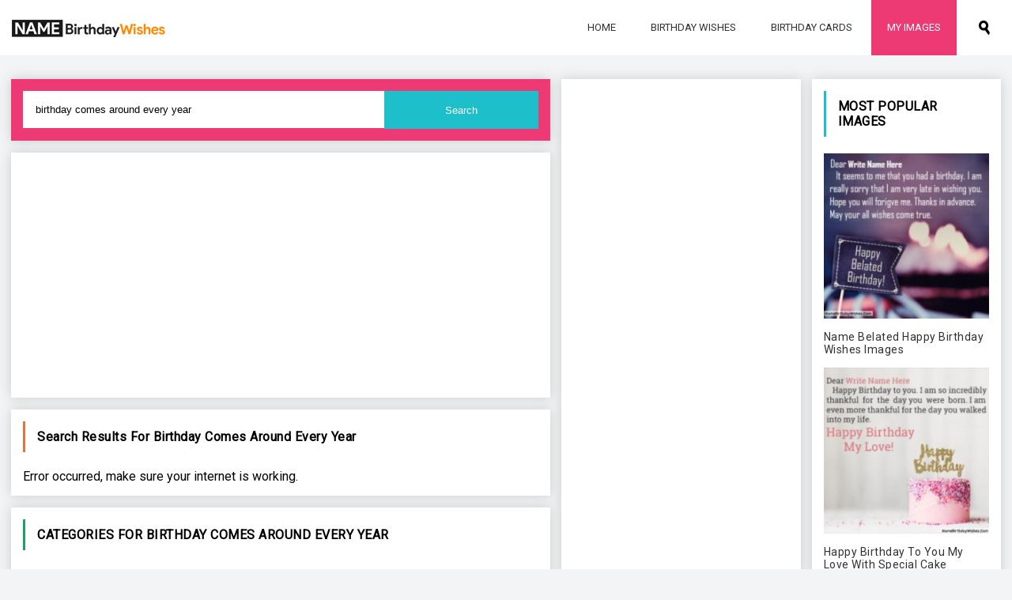

--- FILE ---
content_type: text/html; charset=UTF-8
request_url: https://namebirthdaywishes.com/search.php?sq=birthday%20comes%20around%20every%20year
body_size: 4431
content:
<!doctype html>
<html lang="en">
    <head>
        <meta charset="utf-8">
        <meta http-equiv="Content-Type" content="text/html; charset=utf-8"/>
        <meta name="viewport" content="width=device-width, initial-scale=1">
        <title>Best birthday comes around every year Birthday Cakes and Wishes With Name</title>
                <meta name="robots" content="noindex">
                <meta name="title" content="birthday comes around every year Birthday Cakes and Wishes With Name"/>
        <meta name="description" content="Here is the list of all birthday comes around every year cakes and wishes with name. You can write name on below images with beautiful style to make them more special."/>
        <meta name="author" content="namebirthdaywishes.com"/>
        <link rel="canonical" href="https://namebirthdaywishes.com/search.php?qu=birthday comes around every year"/>
        <meta property="og:title" content="birthday comes around every year Birthday Cakes and Wishes With Name"/>
        <meta property="og:description" content="Here is the list of all birthday comes around every year cakes and wishes with name. You can write name on below images with beautiful style to make them more special."/>
        <meta property="og:url" content="https://namebirthdaywishes.com/search.php?qu=birthday comes around every year"/>
        <meta property="og:keywords" content="birthday comes around every year cakes, birthday comes around every year wishes, birthday comes around every year cakes with name, birthday comes around every year cake photos"/>
        
        <meta property="og:image" content="https://namebirthdaywishes.com/images/namebirthdaywishes.jpg"/>
        <meta property="og:image:secure_url" content="https://namebirthdaywishes.com/images/namebirthdaywishes.jpg"/>
        <meta property="og:image:width" content="784"/>
        <meta property="og:image:height" content="503"/>
        <meta property="og:image:alt" content="birthday comes around every year Birthday Cakes and Wishes"/>
        <link rel="image_src" href="https://namebirthdaywishes.com/images/namebirthdaywishes.jpg"/>
        <link rel="image_url" href="https://namebirthdaywishes.com/images/namebirthdaywishes.jpg"/>

        <meta name="twitter:card" content="summary"/>
        <meta name="twitter:description" content="Here is the list of all birthday comes around every year cakes and wishes with name. You can write name on below images with beautiful style to make them more special."/>
        <meta name="twitter:title" content="birthday comes around every year Birthday Cakes and Wishes With Name"/>
        <meta name="twitter:image" content="https://namebirthdaywishes.com/images/namebirthdaywishes.jpg"/>
        <link rel="icon" href="https://namebirthdaywishes.com//images/favicon.png" type="image/x-icon">
        <script src="https://namebirthdaywishes.com/js/vendor/jquery-3.4.1.min.js"></script>
        <link href="https://namebirthdaywishes.com/css/site.css" rel="stylesheet">
        <link href="https://fonts.googleapis.com/css?family=Roboto&display=swap" rel="stylesheet">
        
        <script>
            var myStorage = window.localStorage;
            var STORAGE_NAME = "myimages_TmFtZWJpcnRoZGF5d2lzaGVzLmNvbQ==";
            $(document).ready(function () {
//                var arr_my_images_list = JSON.parse(myStorage.getItem(STORAGE_NAME));
//                if(arr_my_images_list !== null &&
//                        arr_my_images_list.length>0){
//                    $('#atoplink_my_images').show().html("<a class='btn-secondary' href='https://namebirthdaywishes.com/users/myimages.php'>My Images</a>");
//                }

            //    for(var i=0; i<arr_my_images_list.length; i++){
            //        console.log("ticet = " + arr_my_images_list[i]);
            //    }
            });
            var FCM_KEY = "";
        </script>
    </head>
    <body>
        <header class="clearaft">
            <a class="logo" href="https://namebirthdaywishes.com/"><img alt="namebirthdaywishes.com" src="https://namebirthdaywishes.com/images/logo.png" height="40"/></a>
            <div class="top_menu icon-menu" onclick="$('#main_menu').toggle();"></div>
            <div class="head-search icon-search" onclick="$('#topbar_search').toggle();"></div>
            <div id="topbar_search" style="display: none;">
                <form id="frmtopheadersearch" action="https://namebirthdaywishes.com/search.php" method="GET">
                    <section>
                        <button class="btn-primary" id="btnsubmitsearch" type="submit">Search</button>
                        <input name="sq" id="sqtop" type="text" value=""/>
                    </section>
                </form>
                <span class="search_close icon-close" onclick="$('#topbar_search').hide();"></span>
            </div>
            <ul id="main_menu">
                <li><a class="link" href="https://namebirthdaywishes.com/">Home</a></li>
                <li><a href="https://namebirthdaywishes.com/birthday-wishes-with-name-and-photo_80m">Birthday Wishes</a></li>
        <li><a href="https://namebirthdaywishes.com/happy-birthday-card-with-name_97m">Birthday Cards</a></li>
                <li id="atoplink_my_images"><a class="btn-secondary" href="https://namebirthdaywishes.com/users/myimages.php">My Images</a></li>
            </ul>
        </header>
<div class="main_cont clearaft">
    
    <div class="main_mid">
        <div class="cont_bg bg-light" style="background-color: #ed3974">
            <div class="inputfield" style="margin-bottom: 0;">
                <input type="hidden" id="sn" value="TmFtZWJpcnRoZGF5d2lzaGVzLmNvbQ=="/>
                <input type="hidden" id="bu" value="aHR0cHM6Ly9uYW1lYmlydGhkYXl3aXNoZXMuY29tLw=="/>
                <input type="text" id="txt_search" value="birthday comes around every year" placeholder="Enter Search Keyword" style="float: left;border:1px solid #fff;"/>
                <button type="button" class="btn-primary" onclick="search();" style="float: right;">Search</button>
            </div>
        </div>
        <div class="cont_bg">
            <script async src="https://pagead2.googlesyndication.com/pagead/js/adsbygoogle.js"></script>
<!-- NBW_Links -->
<ins class="adsbygoogle"
     style="display:block"
     data-ad-client="ca-pub-5124296369254848"
     data-ad-slot="6358026655"
     data-ad-format="link"
     data-full-width-responsive="true"></ins>
<script>
     (adsbygoogle = window.adsbygoogle || []).push({});
</script>        </div>
        <div class="cont_bg">
            <h4 class="lb_head lbh_d titlec">Search results for <label class="lbl_searched_text">birthday comes around every year</label></h4>
            <div id="div_items"></div>
        </div>
        
        <div class="cont_bg">
            <h4 class="lb_head upper lbh_e">Categories for <label class="lbl_searched_text">birthday comes around every year</label></h4>
            <div id="div_cats"></div>
        </div>
    </div>
    <div class="main_right">
    <div class="cont_bg">
        <div class="adcont_b">
            <script async src="https://pagead2.googlesyndication.com/pagead/js/adsbygoogle.js"></script>
<!-- NBW_Resp -->
<ins class="adsbygoogle"
     style="display:block"
     data-ad-client="ca-pub-5124296369254848"
     data-ad-slot="2305023589"
     data-ad-format="auto"
     data-full-width-responsive="true"></ins>
<script>
     (adsbygoogle = window.adsbygoogle || []).push({});
</script>        </div>
    </div>
        <div class="cont_bg">
            <h4 class="lb_head lbh_d titlec">Trending Items you will like</h4>
            <ul class="list_pan clearaft">
                <li id="fea_rec_101">
                                    <a href="https://namebirthdaywishes.com/create-birthday-wish-with-name-editing-option_101/create">
                                        <img class="lazy" src="https://namebirthdaywishes.com/images/styles/42/gluten-free-cupcakes-for-happy-birthday-wish-with-namea394.jpg" data-src="https://namebirthdaywishes.com/images/styles/230/gluten-free-cupcakes-for-happy-birthday-wish-with-namea394.jpg" width="100%" height="auto"/>
                                        <aside>
                                            <span>Create Birthday Wish With Name Editing Option
                                                <b>Birthday Wishes For Girlfriend</b>
                                            </span>
                                        </aside>
                                    </a>
                                </li><li id="fea_rec_83">
                                    <a href="https://namebirthdaywishes.com/happy-birthday-handmade-greeting-cards-with-name_83/create">
                                        <img class="lazy" src="https://namebirthdaywishes.com/images/styles/42/happy-birthday-handmade-greeting-cards-with-namedf19.jpg" data-src="https://namebirthdaywishes.com/images/styles/230/happy-birthday-handmade-greeting-cards-with-namedf19.jpg" width="100%" height="auto"/>
                                        <aside>
                                            <span>Happy Birthday Handmade Greeting Cards With Name
                                                <b>Birthday Cards For Sister</b>
                                            </span>
                                        </aside>
                                    </a>
                                </li><li id="fea_rec_100">
                                    <a href="https://namebirthdaywishes.com/name-birthday-wishes-for-husband-with-photo-editing_100/create">
                                        <img class="lazy" src="https://namebirthdaywishes.com/images/styles/42/special-cupcake-ideas-for-birthday-wishes-with-nameccea.jpg" data-src="https://namebirthdaywishes.com/images/styles/230/special-cupcake-ideas-for-birthday-wishes-with-nameccea.jpg" width="100%" height="auto"/>
                                        <aside>
                                            <span>Name Birthday Wishes For Husband With Photo Editing
                                                <b>Birthday Wishes For Husband</b>
                                            </span>
                                        </aside>
                                    </a>
                                </li><li id="fea_rec_84">
                                    <a href="https://namebirthdaywishes.com/name-photo-happy-birthday-quotes_84/create">
                                        <img class="lazy" src="https://namebirthdaywishes.com/images/styles/42/decorated-happy-birthday-quotes-with-namea45c.jpg" data-src="https://namebirthdaywishes.com/images/styles/230/decorated-happy-birthday-quotes-with-namea45c.jpg" width="100%" height="auto"/>
                                        <aside>
                                            <span>Name Photo Happy Birthday Quotes
                                                <b>Birthday Quotes</b>
                                            </span>
                                        </aside>
                                    </a>
                                </li>            </ul>
        </div>
        
        <div class="cont_bg">
            <h4 class="lb_head lbh_e">Popular categories you may like</h4>
            <ul class="pop_cats clearaft">
            <li id="pop_cat_98">
                                    <a href="https://namebirthdaywishes.com/birthday-cards-for-friends-with-name_98">
                                        <img class="lazy" src="https://namebirthdaywishes.com/images/cats/100/birthday-cards-for-friends-with-name_19fad.jpg" data-src="https://namebirthdaywishes.com/images/cats/350/birthday-cards-for-friends-with-name_19fad.jpg" width="100%" height="auto"/>
                                        <span>Birthday Cards For Friends</span>
                                    </a>
                                </li><li id="pop_cat_101">
                                    <a href="https://namebirthdaywishes.com/birthday-cards-for-husband-with-name_101">
                                        <img class="lazy" src="https://namebirthdaywishes.com/images/cats/100/birthday-cards-for-husband-with-name_58e7f.jpg" data-src="https://namebirthdaywishes.com/images/cats/350/birthday-cards-for-husband-with-name_58e7f.jpg" width="100%" height="auto"/>
                                        <span>Birthday Cards For Husband</span>
                                    </a>
                                </li><li id="pop_cat_100">
                                    <a href="https://namebirthdaywishes.com/birthday-cards-for-sister-with-name_100">
                                        <img class="lazy" src="https://namebirthdaywishes.com/images/cats/100/birthday-cards-for-sister-with-name_4b36a.jpg" data-src="https://namebirthdaywishes.com/images/cats/350/birthday-cards-for-sister-with-name_4b36a.jpg" width="100%" height="auto"/>
                                        <span>Birthday Cards For Sister</span>
                                    </a>
                                </li><li id="pop_cat_82">
                                    <a href="https://namebirthdaywishes.com/birthday-quotes-with-name_82">
                                        <img class="lazy" src="https://namebirthdaywishes.com/images/cats/100/birthday-quotes-with-name_cb10c.jpg" data-src="https://namebirthdaywishes.com/images/cats/350/birthday-quotes-with-name_cb10c.jpg" width="100%" height="auto"/>
                                        <span>Birthday Quotes</span>
                                    </a>
                                </li>
            </ul>
        </div>
<!--        <div class="cont_bg">
            <h4 class="lb_head upper lbh_b">Popular Searches</h4>
            <div class="cat_tags clearaft">
                                <a href="https://namebirthdaywishes.com/search.php?sq="></a> 
                            </div>
        </div>-->
    </div>
    
<div class="main_left">
    <div class="cont_bg">
        <h4 class="lb_head upper lbh_a">Most Popular Images</h4>
        <ul class="side_list clearaft">
            <li id="pop_rec_380">
                                <a href="https://namebirthdaywishes.com/name-belated-happy-birthday-wishes-images_380/create">
                                    <img class="lazy" alt="Name Belated Happy Birthday Wishes Images" src="https://namebirthdaywishes.com/images/lazy_42.jpg" data-src="https://namebirthdaywishes.com/images/styles/230/best-ever-belated-happy-birthday-wishes-images51dd.jpg" width="100" height="auto"/>
                                    <span>Name Belated Happy Birthday Wishes Images</span>
                                </a>
                            </li><li id="pop_rec_363">
                                <a href="https://namebirthdaywishes.com/happy-birthday-to-you-my-love-with-special-cake_363/create">
                                    <img class="lazy" alt="Happy Birthday To You My Love With Special Cake" src="https://namebirthdaywishes.com/images/lazy_42.jpg" data-src="https://namebirthdaywishes.com/images/styles/230/happy-birthday-to-you-my-love-with-special-cake26a0.jpg" width="100" height="auto"/>
                                    <span>Happy Birthday To You My Love With Special Cake</span>
                                </a>
                            </li><li id="pop_rec_344">
                                <a href="https://namebirthdaywishes.com/happy-birthday-big-sister-images-with-name-and-photo_344/create">
                                    <img class="lazy" alt="Happy Birthday Big Sister Images With Name And Photo" src="https://namebirthdaywishes.com/images/lazy_42.jpg" data-src="https://namebirthdaywishes.com/images/styles/230/happy-birthday-big-sister-images-with-name-and-photoff05.jpg" width="100" height="auto"/>
                                    <span>Happy Birthday Big Sister Images With Name And Photo</span>
                                </a>
                            </li><li id="pop_rec_373">
                                <a href="https://namebirthdaywishes.com/special-happy-birthday-cards-for-husband-with-name_373/create">
                                    <img class="lazy" alt="Special Happy Birthday Cards For Husband With Name" src="https://namebirthdaywishes.com/images/lazy_42.jpg" data-src="https://namebirthdaywishes.com/images/styles/230/special-happy-birthday-cards-for-husband-with-name23da.jpg" width="100" height="auto"/>
                                    <span>Special Happy Birthday Cards For Husband With Name</span>
                                </a>
                            </li><li id="pop_rec_376">
                                <a href="https://namebirthdaywishes.com/beautiful-happy-birthday-son-images-with-name-and-photo_376/create">
                                    <img class="lazy" alt="Beautiful Happy Birthday Son Images With Name And Photo" src="https://namebirthdaywishes.com/images/lazy_42.jpg" data-src="https://namebirthdaywishes.com/images/styles/230/beautiful-happy-birthday-son-images-with-name-and-photob4ea.jpg" width="100" height="auto"/>
                                    <span>Beautiful Happy Birthday Son Images With Name And Photo</span>
                                </a>
                            </li>        </ul>
    </div>
    <div class="cont_bg">
        <h4 class="lb_head upper lbh_d">Follow Us</h4>
        <ul class="social_links clearaft">
            <li>
                <a class="social_fb" href="https://www.facebook.com/namecakes/" target="_blank">Facebook</a>
            </li>
<!--            <li>
                <a class="social_insta" href="" target="_blank">Instagram</a>
            </li>-->
            <li>
                <a class="social_tw" href="https://twitter.com/NBirthdayCakes" target="_blank">Twitter</a>
            </li>
            <li>
                <a class="social_pin" href="https://www.pinterest.com/birthdaycakesAm/" target="_blank">Pinterest</a>
            </li>
            <li>
                <a class="social_yt" href="https://www.youtube.com/channel/UC7O_UNApNh7JKahFu7kFaFQ" target="_blank">Youtube</a>
            </li>
        </ul>
    </div>
    <div class="cont_bg">
        <div class="newsletter">
        <h4>Subscribe for updates</h4>
            <p>We will send you updates about new cakes, wishes and offers. No spam.</p>
            <form name="subscribeform" id="subscribeform" method="POST" action="https://namebirthdaywishes.com/subscribe.php">
                <input type="email" id="subscriber_email" name="subscriber_email" placeholder="Enter Email" value="" class="form-control" required="">
                <button name="btnsubmitcontact" id="btnsubmit" type="submit" class="btn-primary border-no rc_b">SUBSCRIBE</button>
                <div id="divmdata" class="error-msg" style="display: none"></div>
            </form>
        </div>
    </div>
</div></div>

<script src="https://namebirthdaywishes.com/js/app/min/search.js" type="text/javascript"></script>


<footer>
    
    <ul class="footlinks clearaft">
        <li><a href="https://namebirthdaywishes.com/">Home</a></li>
        <li><a href="https://namebirthdaywishes.com/birthday-wishes-with-name-and-photo_80m">Birthday Wishes</a></li>
        <li><a href="https://namebirthdaywishes.com/happy-birthday-card-with-name_97m">Birthday Cards</a></li>
        
    </ul>
    <div class="footer">
        <a href="https://namebirthdaywishes.com/about.php">About</a>
        <a href="https://namebirthdaywishes.com/contact.php">Contact</a>
        <a href="https://namebirthdaywishes.com/dmca.php">DMCA</a>
        <a href="https://namebirthdaywishes.com/policy.php">Privacy Policy</a>
        <a href="https://namebirthdaywishes.com/tos.php">TOS</a>
    </div>
    <aside>
        All rights reserved 2020 © Namebirthdaywishes.com    </aside>
</footer>
<!--<div class="viewinfo"></div>-->
<input type="hidden" id="fcmid" value=""/>

    <div class="mdl-cell mdl-cell--12-col mdl-cell--12-col-tablet mdl-grid">

      <!-- Container for the Table of content -->
      <div class="mdl-card mdl-shadow--2dp mdl-cell mdl-cell--12-col mdl-cell--12-col-tablet mdl-cell--12-col-desktop">
        <div class="mdl-card__supporting-text mdl-color-text--grey-600">
          <!--<div to display the generated Instance ID token -->
          <div id="token_div" style="display: none;">
            <h4>Instance ID Token</h4>
            <p id="token" style="word-break: break-all;"></p>
            <button class="mdl-button mdl-js-button mdl-button--raised mdl-button--colored"
                    onclick="deleteToken()">Delete Token</button>
          </div>
          <!-- div to display the UI to allow the request for permission to
               notify the user. This is shown if the app has not yet been
               granted permission to notify. -->
          <div id="permission_div" style="display: none;">
            <h4>Needs Permission</h4>
            <p id="token"></p>
            <button class="mdl-button mdl-js-button mdl-button--raised mdl-button--colored"
                    onclick="requestPermission()">Request Permission</button>
          </div>
          <!-- div to display messages received by this app. -->
          <div id="messages" style="display: none"></div>
          <div id="newmessages"></div>
        </div>
      </div>

    </div>
<script src="https://namebirthdaywishes.com/js/app/min/utilities.js" type="text/javascript"></script>
<!--<script>
    $(document).ready(function() {
        $(window).on('scroll', function() {
            $('.lazy').each(function() {
                var imgDefer = $(this).attr("data-src");
                if ($(window).scrollTop() >= ($(this).offset().top) - 600) {
                    $(this).attr("src", imgDefer);
                    $(this).removeClass('lazy');
                }
            });
        });
    });
</script>-->
<script>
    $(document).ready(function() {
        $('.lazy').each(function() {
            var imgDefer = $(this).attr("data-src");
            $(this).attr("src", imgDefer);
            $(this).removeClass('lazy');
        });
    });
</script>
<!-- Global site tag (gtag.js) - Google Analytics -->
<script async src="https://www.googletagmanager.com/gtag/js?id=UA-107255529-2"></script>
<script>
  window.dataLayer = window.dataLayer || [];
  function gtag(){dataLayer.push(arguments);}
  gtag('js', new Date());

  gtag('config', 'UA-107255529-2');
</script>

</body>
</html>

--- FILE ---
content_type: text/html; charset=utf-8
request_url: https://www.google.com/recaptcha/api2/aframe
body_size: 250
content:
<!DOCTYPE HTML><html><head><meta http-equiv="content-type" content="text/html; charset=UTF-8"></head><body><script nonce="K6P752iWkVIdZESAoPs6MQ">/** Anti-fraud and anti-abuse applications only. See google.com/recaptcha */ try{var clients={'sodar':'https://pagead2.googlesyndication.com/pagead/sodar?'};window.addEventListener("message",function(a){try{if(a.source===window.parent){var b=JSON.parse(a.data);var c=clients[b['id']];if(c){var d=document.createElement('img');d.src=c+b['params']+'&rc='+(localStorage.getItem("rc::a")?sessionStorage.getItem("rc::b"):"");window.document.body.appendChild(d);sessionStorage.setItem("rc::e",parseInt(sessionStorage.getItem("rc::e")||0)+1);localStorage.setItem("rc::h",'1766106482062');}}}catch(b){}});window.parent.postMessage("_grecaptcha_ready", "*");}catch(b){}</script></body></html>

--- FILE ---
content_type: text/css
request_url: https://namebirthdaywishes.com/css/site.css
body_size: 4615
content:
body{font-family:'Roboto',sans-serif;background:#f2f4f5;padding:0;margin:0}
@font-face{font-family:'qicons';src:url(fonts2/qicons.eot?gant0n);src:url(fonts2/qicons.eot?gant0n#iefix) format("embedded-opentype"),url(fonts2/qicons.ttf?gant0n) format("truetype"),url(fonts2/qicons.woff?gant0n) format("woff"),url(fonts2/qicons.svg?gant0n#qicons) format("svg");font-weight:400;font-style:normal;font-display:block}
[class^="icon-"],[class*=" icon-"]{font-family:'qicons'!important;speak:none;font-style:normal;font-weight:400;font-variant:normal;text-transform:none;line-height:1;-webkit-font-smoothing:antialiased;-moz-osx-font-smoothing:grayscale}
.icon-left:before{content:"\e90e"}
.icon-search:before{content:"\e900"}
.icon-img:before{content:"\e901"}
.icon-text:before{content:"\e902"}
.icon-user:before{content:"\e903"}
.icon-star:before{content:"\e904"}
.icon-heart:before{content:"\e905"}
.icon-edit:before{content:"\e906"}
.icon-download:before{content:"\e907"}
.icon-next:before{content:"\e908"}
.icon-close:before{content:"\e909"}
.icon-menu:before{content:"\e90a"}
.icon-right:before{content:"\e90b"}
.icon-down:before{content:"\e90c"}
.icon-top:before{content:"\e90d"}
header{background-color:#fff;height:70px}
.clearaft{clear:both;float:none}.clearaft::after{clear:both;display:table;content:'';float:none}
header .logo{padding:15px;height:40px;display:flex;align-items:center;float:left}
header .logo:hover{background-color:#f9f9f9}
header .logo img{height:100%}
header ul{margin:0;padding:0;background-color:#fff}
header ul li a{display:block;padding:15px 20px;text-transform:uppercase;height:40px;line-height:40px;color:#313131;text-decoration:none;font-size:13px}
header ul li a:hover{background-color:#f7f7f7}
.head-search{float:right;display:block;font-size:21px;height:22px;width:22px;background-size:15px;background-repeat:no-repeat;padding:24px;background-position:center}
.head-search:hover{background-color:#f2f2f2;cursor:pointer}
.top_menu{float:right;font-size:21px;height:22px;width:22px;background-size:15px;background-repeat:no-repeat;padding:24px;background-position:center}
.top_menu:hover{background-color:#f2f2f2;cursor:pointer}
.btn-primary{background-color:#1dc0ca;color:#fff}
.btn-primary:hover{background-color:#00b0bb}
.btn-secondary{background-color:#ed3974;color:#fff}
.btn-secondary:hover{background-color:#d81c5a}
.btn-third{background-color:#dc8a45;color:#fff}
.btn-third:hover{background-color:#df995e}
.btn-mute{background-color:#eee;color:#313131}
.btn-mute:hover{background-color:#ddd}
.border-no{border:none}
#topbar_search{background-color:#fff;position:absolute;top:69px;left:0;right:0;z-index:9;padding:30px 25px;box-shadow:0 5px 5px rgba(0,0,0,0.1);text-align:right}
#topbar_search section{padding-right:25px}
#topbar_search button{display:block;height:38px;width:75px;padding:0 18px;border:0;float:right;margin-left:5px}
#topbar_search input{display:block;height:15px;padding:11px 18px;float:right;border:1px solid #d4d4d4;width:calc(100% - 118px);max-width:298px}
#topbar_search button:hover{cursor:pointer}
.search_close{position:absolute;top:30px;right:6px;display:block;font-size:13px;padding:12px 15px;cursor:pointer;height:14px}
.search_close:hover{background-color:#ccc}
.main_cont{margin:15px 7px 25px}
.cont_bg{background-color:#fff;box-shadow:0 0 15px #ccc;padding:15px;margin:15px 7px}
.lb_head{padding:10px 15px;letter-spacing:.5px;margin-top:0;font-size:16px}
.lbh_a{border-left:3px solid #1dc0ca}
.lbh_b{border-left:3px solid #ed3974}
.lbh_c{border-left:3px solid #8539ed}
.lbh_d{border-left:3px solid #ed7039}
.lbh_e{border-left:3px solid #17a460}
.upper{text-transform:uppercase}
.titlec{text-transform:capitalize}
.cat_tags a{display:inline-block;padding:5px 15px;background-color:#1dc0ca;color:#fff;margin-bottom:15px;margin-right:10px;text-decoration:none;font-size:15px}
.cat_tags a:hover{background-color:#ed3974}
.featured_pan{margin:0 -7px;padding:0;list-style:none}
.featured_pan li a{display:block;text-decoration:none}
.featured_pan li a span{display:block;margin-top:-45px;background-color:rgba(0,0,0,0.7);text-shadow:0 0 5px rgba(0,0,0,1);color:#fff;font-size:14px;padding:5px 15px;height:31px;letter-spacing:.5px;width:calc(100% - 30px);white-space:nowrap;text-overflow:ellipsis;overflow:hidden;position:relative}
.trending_pan{margin:0 -7px;padding:0;list-style:none}
.trending_pan li:hover{background-color:#eee}
.trending_pan li a{display:block;text-decoration:none}
.trending_pan li a span{display:block;font-size:14px;padding:10px 0;height:25px;letter-spacing:.5px;overflow:hidden;color:#313131;text-align:center}
.half_cols{margin:0 -7px}
.half_cats{margin:0 -7px}
.header-ad{min-height:90px;margin:15px;text-align:center;background-color:#fff}
.header-ad:after{clear:both;display:table;content:'';float:none}
.adcont{min-height:300px;text-align:center;}
.adcont:after{clear:both;display:table;content:'';float:none}
.adcont_b{min-height:250px;text-align:center;}
.adcont_b:after{clear:both;display:table;content:'';float:none}
.addet{text-align:center;}
.addet:after{clear:both;display:table;content:'';float:none}
.list_pan{margin:0;padding:0;list-style:none}
.list_pan li{display:block;margin-bottom:15px}
.list_pan li:hover{background-color:#eee}
.list_pan li::after{clear:both;display:table;content:'';float:none}
.list_pan li img{display:block;text-decoration:none;float:left;width:140px;margin-right:15px}
.list_pan li aside{overflow:hidden;float:left;width:calc(100% - 155px);height:140px;display:flex;align-items:center}
.list_pan li span{display:block;font-size:14px;letter-spacing:.5px;color:#313131}
.list_pan li span b{display:block;color:#1dc0ca;margin-top:10px;font-weight:400}
.social_links{margin:0 -7px;padding:0;list-style:none}
.social_links li{display:block;margin:7px}
.social_links li a{display:block;color:#fff;padding:10px 15px;text-align:center;text-decoration:none;font-size:14px}
.social_links li a:hover{opacity:.8}
.social_fb{background-color:#3a5898}
.social_insta{background-color:#b92e80}
.social_tw{background-color:#1ca0f2}
.social_wapp{background-color:#0dc143}
.social_gplus{background-color:#dc4335}
.social_pin{background-color:#e50021}
.social_yt{background-color:#d12229}
.pop_cats{margin:0 -7px;padding:0;list-style:none}
.pop_cats li a{display:block;text-decoration:none}
.pop_cats li a span{display:block;margin-top:-45px;background-color:rgba(0,0,0,0.7);text-shadow:0 0 5px #000;color:#fff;font-size:14px;padding:5px 15px;height:31px;letter-spacing:.5px;width:calc(100% - 30px);overflow:hidden;margin-bottom:10px;position:relative}
.site_links ul{margin:0;padding:0;list-style:none}
.site_links ul li{border-bottom:1px solid #eee;margin:3px 0;margin-left:15px}
.site_links ul li a{display:block;text-decoration:none;float:left;width:calc(100% - 55px);padding:12px 0;color:#313131;font-size:15px}
.site_links ul li a:hover{color:#1dc0ca}
.site_links ul li label{display:block;text-decoration:none;float:right;width:40px;margin-top:11px;padding:2px;text-align:center;text-transform:uppercase;font-size:11px;color:#fff;border-radius:1px}
.site_links ul li b{display:block;float:none;width:100%;padding:12px 0;color:#1dc0ca;font-size:15px;text-align:left;letter-spacing:.5px}
.site_links ul li label.new{background-color:#00b0bb}
.site_links ul li label.hot{background-color:#d12229}
.site_links ul li label.top{background-color:#17a460}
.site_links ul li:after{clear:both;display:table;content:'';float:none}
.min-h-400{min-height:400px}
.min-h-500{min-height:500px}
.min-h-600{min-height:600px}
.min-h-700{min-height:700px}
.side_list{margin:0;padding:0;list-style:none}
.side_list li{display:block;margin-bottom:15px}
.side_list li:hover{background-color:#eee}
.side_list li a{text-decoration:none}
.side_list li::after{clear:both;display:table;content:'';float:none}
.side_list li img{display:block;text-decoration:none}
.side_list li aside{overflow:hidden;display:flex;align-items:center}
.side_list li span{display:block;font-size:14px;letter-spacing:.5px;color:#313131;padding-top:15px}
.newsletter{text-align:center;border:2px dashed #000;padding:25px}
.newsletter h4{margin-top:0}
.newsletter p{opacity:.7;margin-top:0}
.newsletter input{width:calc(100% - 30px);padding:10px 15px}
.newsletter button{display:block;width:100px;padding:10px 15px;margin:15px auto;cursor:pointer}
.error-msg{background-color:#f1a1a4;color:#620609;padding:10px;font-size:15px}
.rc_a{border-radius:1px}
.rc_b{border-radius:2px}
.rc_c{border-radius:3px}
.rc_d{border-radius:5px}
.cats_block p{line-height:20px;color:#333;letter-spacing:.2px;font-size:15px}
.cats_block h3{font-size:16px}
.cats_block ul{margin:0;padding:0;list-style:none}
.cats_block ul li{display:block;margin-bottom:15px}
.cats_block ul li a{text-decoration:none}
.cats_block ul li a span{font-size:14px;color:#333}
.cats_block ul li:hover{background-color:#eee}
.cats_block ul li::after{clear:both;display:table;content:'';float:none}
.ca_lft{float:left;margin-right:15px;width:100px}
.ca_rgt{float:left;width:calc(100% - 115px);height:100px;display:flex;align-items:center}
.cats_block h4{margin-top:0;color:#1dc0ca;margin-bottom:5px;font-size:15px}
.header-blk{min-height:90px;margin:15px;text-align:center;background-color:#fff;padding:15px}
.header-blk h1{font-size:26px}
.header-blk p{color:#313131;font-size:15px}
.header-blk_b{text-align: center}
.header-blk_b h1{font-size:22px}
.header-blk_b p{color:#313131;font-size:16px}
.lazy{filter:blur(15px)}
.daysec{background-color:#fff}
.daysec h4{margin-top:0;border-bottom:1px solid #ccc;padding-bottom:15px;display:inline-block}
.daysec ul{margin:0 -7px;padding:0;clear:both;list-style:none}
.daysec ul li{display:block;margin:7px}
.daysec ul li a{color:#313131;text-decoration:none}
.daysec ul li a img{width:100%}
.daysec li a span{display:block;font-size:14px;letter-spacing:.5px;color:#313131;height:35px;overflow:hidden}
.footxt{margin:0;padding:25px;background-color:#fff;font-size:15px;color:#313131}
.footxt h2{margin-top:0;font-size:22px}
.footxt h3{margin:15px 0}
.footxt p{font-size:15px;color:#313131}
.footxt a{color:#1ca0f2}
.sidtxt{font-size:15px;color:#313131}
.sidtxt h2{margin-top:0;font-size:22px}
.sidtxt h3{margin:15px 0}
.sidtxt p{font-size:15px;color:#313131}
.sidtxt a{color:#1ca0f2}
.detxt{padding:0 0 15px;background-color:#fff;font-size:15px;color:#313131}
.detxt h3{margin:15px}
.detxt p{font-size:15px;color:#313131;margin-top: 0;margin-bottom: 0;}
.detxt a{color:#1dc0ca;text-decoration:none}
.detxt a:hover{color:#ed3974}
.pager{list-style:none;margin:0;padding:0;border-top:1px solid #eee;padding-top:15px;margin-top:15px}
.pager li{float:left;margin-right:5px;margin-bottom:15px}
.pager li a{display:block;background-color:#ed3974;color:#fff;padding:5px;min-width:25px;text-decoration:none}
.pager li a.active{background-color:#00b0bb;text-decoration:underline}
.pager li a:hover{background-color:#00b0bb}
.pager li span{display:block;background-color:#ed3974;color:#fff;padding:5px;min-width:25px;text-decoration:none}
.pager li span.active{background-color:#00b0bb;text-decoration:underline}
.pager li span:hover{background-color:#00b0bb;cursor:pointer}
.popupload{background-color:rgba(0,0,0,0.5);position:fixed;top:0;right:0;bottom:0;left:0;padding:15px;z-index:99}
.popupload section{background-color:#fff;margin:0 auto;width:calc(100% - 30px);max-width:500px;padding:15px;max-height:95%}
.popupload h3{margin-top:0;margin-bottom:5px}
.cropfoot{border-top:1px solid #eee;float:right}
.cropfoot button{display:inline-block;padding:10px 15px;border:0}
.inpt_frm{list-style:none;margin:0 -7px;padding:0;margin-top:-7px}
.inpt_frm li{display:block;margin:7px;background-color:#eee;padding:15px;border:1px solid #ccc}
.inpt_frm li::after{clear:both;display:table;content:'';float:none}
.inpt_frm li input{display:block;background-color:#fff;padding:10px 15px;clear:both;border:1px solid #ddd;width:calc(100% - 34px)}
.inpt_frm li input.file{padding:7px 82px 7px 15px;width:calc(100% - 99px)}
.inpt_frm li label{display:block;font-size:15px;margin-bottom:5px}
.inpt_frm li img{float:right;width:auto;height:65px;margin-top:-66px;color:#eee}
.inpt_frm li label i{font-size:12px;color:red;float:right}
.gen-btn{border:0;padding:15px;clear:both;margin-bottom:15px;cursor:pointer}
.gen_btns{margin:15px -7px;margin-top: 0;}
.gen_btns button,.gen_btns a{display:block;padding:10px 15px;border:0;text-align:center;text-decoration:none;cursor:pointer;font-size:15px;font-weight:400;margin-left:7px;margin-right:7px;width:auto;float:left;margin-bottom: 10px;}
.gen_spinner{background-color:rgba(255,255,255,0.8);position:fixed;top:0;right:0;bottom:0;left:0;padding:15px;display:flex;align-items:center;justify-content:center}
.gen_spinner p{text-align:center;font-size:18px;background-color:#fff}
footer{background-color:#292929}
footer aside{padding:15px 0;text-align:center;color:#908f8f}
footer aside a{color:#908f8f;text-decoration:none}
footer aside a:hover{color:#ed3974}
.footer{background-color:#313131;padding:25px 15px;color:#afafaf;text-align:center}
.footer a{color:#fff;font-size:15px;display:inline-block;text-decoration:none;padding:5px 15px}
.footer a:hover{color:#1dc0ca;background-color:#3e3e3e}
.inputfield label{display:block;float:left;width:calc(30% - 30px);text-align:right;padding:15px}
.inputfield{margin-bottom:15px}
.inputfield .g-recaptcha{display:block;float:right;width:70%;padding:0}
.inputfield input{display:block;float:right;width:calc(70% - 32px);padding:15px}
.inputfield select{display:block;float:right;width:70%;padding:15px}
.inputfield::after{clear:both;display:table;content:'';float:none}
.inputfield button{display:block;float:left;width:30%;padding:15px;border:0;cursor:pointer;height: 48px;}
.form-pn{background-color:#f2f2f2;margin:25px;padding:25px}
.abttxt a{color:#129aa2;text-decoration:none}
.abttxt a:hover{text-decoration:underline}
.readmr{text-decoration:none;display:inline-block;clear:both;padding:5px 15px;border:2px solid #00b0bb;background-color:#00b0bb;color:#fff;margin-bottom:15px;border-radius:25px;font-size:13px;margin-top:15px}
.readmr:hover{background-color:#fff;color:#313131}
.alert{display:block;padding:5px 15px}
.alert-danger{background-color:#e5bdbd}
.alert-success{background-color: #bde5c7;}
.myimages{margin-left: -7px;margin-right: -7px;}
.myimages div{float: left;width: calc(50% - 14px);background-color: #f2f2f2;margin: 7px;}
.myimages div a{display: block;padding: 5px;color: #fff;background-color: #1dc0ca;text-align: center;text-decoration: none;opacity: 0.8;}
.myimages div img{width: 100%;}
.myimages div a:hover{opacity: 1;}
.rm-del{background-color: #ed3974 !important;border: 2px solid #ed3974 !important}
.noimgss{text-align: center;margin: 25px;}
.noimgss a{display: block;text-decoration: none;color: #1dc0ca;}
.fprev span{color: #fff;font-size: 12px;}
#div_sharing{display: inline-block;}
.nmimgs li img{display: block;border: 1px solid #ddd;padding: 9px;width: calc(100% - 18px);margin-bottom: 10px;}
.nmimgs li aside{display: block;}
.nmimgs li aside a{display: block;background-color: #1dc0ca;color: #fff;border-radius: 5px;padding: 5px 10px;font-size: 14px;margin-bottom: 10px;text-align: center;}
.nmimgs li aside a:hover{background-color: #ed3974;}
.deldvi{border-top: 1px solid #ddd;margin-top: 25px;padding-top: 15px;text-align: center;}
.share_pan{background-color: rgba(0,0,0,0.8);position: fixed;top: 0;right: 0;bottom:0;left:0;padding: 15px;display: flex;align-items: center;justify-content: center;z-index: 9;}
.share_pan section{text-align: center;font-size: 18px;background-color: #fff;padding: 20px;}
.share_pan section h5{font-size: 24px;margin: 0 0 15px 0;}
.share_pan section span{text-align: center;color: #ed3974;font-size: 16px;display: block;margin-top: 15px;padding-top: 15px;border-top: 1px solid #eee;cursor: pointer;}
.imgshare ul li{width: 90px !important;}
.imgshare h4{margin-bottom: 5px;}
.fcm_msgy{background-color: #fee0e0;padding: 15px;font-size: 14px;}
.fcm_msgy button{background: #dc8a45;border: 0;color: #fff;padding: 5px 10px;float: right;margin-left: 5px;cursor: pointer;}
.trmsp{font-size: 14px;}.trmsp a{color: #1dc0ca}
.postimgs {margin-left: -7px;margin-right: -7px;}
.postimgs a{margin:7px;display: block;float: left;}
.postimgs a img{width: 100%}
.footlinks{margin: 0;padding: 25px;background-color: #313131;text-align: center;padding-bottom: 0;}
.footlinks li{display: inline-block}
.footlinks li a{color: #1dc0ca;padding-left: 15px;padding-right: 15px;}
.footlinks li a:hover{color: #ed3974}
.tpnms a{display: block;float: left;font-size: 14px;border: 1px solid #ddd;padding: 5px 10px;margin-right: 10px;margin-bottom: 10px;color: #ed3974;text-decoration: none;border-radius: 7px;}
.tpnms a:hover{background-color: #ddd}
.name_pan{margin:0 -7px;padding:0;list-style:none}
.name_pan li{border:1px solid #eee;padding: 5px;}
.name_pan li:hover{background-color:#eee}
.name_pan li a{text-decoration:none}
.name_pan li img{display: block;width: 100%;}
.name_pan li aside{display: block;width: 100%;margin-top: 15px;text-align: center;margin-bottom: 10px;}
.name_pan li aside img{width: 20px !important;margin:0 auto}
.name_pan li aside i{display: inline-block;border: 1px solid #1dc0ca;color: #1dc0ca;padding: 5px;margin-bottom: 15px;}
.name_pan li aside i:hover{background: #1dc0ca;color: #fff;}
.alphbets_pan{margin: 10px -2px;text-align: center;}
.alphbets_pan button{margin: 10px 2px 0 2px;background-color: #fff;border: 0;font-size: 15px;padding: 3px;min-width: 32px;}
.alphbets_pan button:hover{background-color: #f2f2f2;cursor: pointer;}
.inpt_frm li textarea{display:block;background-color:#fff;padding:5px 15px 0 15px;clear:both;border:1px solid #ddd;width:calc(100% - 34px);resize: none;overflow: hidden;min-height: 25px}


@media (max-width: 575px) { 
.viewinfo{display: block;height: 5px;width: 100%;position: fixed;bottom: 0;background-color: #6f42c1;}
.top_menu{display: block}
header ul{float: none;position:absolute; top: 70px;width: 100%;display: none;z-index: 99999;}
header ul li{display: block;border-top: 1px solid #eee;}
header ul li a{padding: 5px 20px}
header .logo{height: 30px;}
.main_left{width: calc(100%);float: none;}
.main_mid{width: calc(100%);float: none;clear: both}
.main_right{width: calc(100%);float: none;}
.featured_pan li{float: left;width: calc(50% - 14px);padding: 7px;}
.featured_pan li:first-child{width: calc(100% - 14px);padding: 7px;}
.featured_pan li:nth-child(5){display: block}
.trending_pan li{float: left;width: calc(50% - 14px);padding: 6px 7px;}
.half_cols > section{float: left;width: calc(100% - 14px);padding: 6px 7px;}
.social_links li{width: calc(50% - 14px);float: left;}
.pop_cats li{float: left;width: calc(50% - 14px);padding: 6px 7px;}
.side_list li img{width: 140px;height: auto;float: left;margin-right: 15px;}
.side_list li aside{width: calc(100% - 155px);height: 140px;float: left;margin-top: 0;}
.daysec ul li{float: left;width: calc(33.333333% - 14px)}
.inpt_frm li{float: none;width: calc(100% - 48px);}
.addet{height: 100px;}
.postimgs a{width: calc(33.333333% - 14px);}
#btn_download{width: calc(100% - 14px);margin-bottom: 15px;}
.name_pan li{float: left;width: calc(100% - 26px);margin: 6px 7px;}
}


@media (min-width: 576px) { 
.viewinfo{display: block;height: 5px;width: 576px;position: fixed;bottom: 0;background-color: burlywood;}
.top_menu{display: block}
header ul{float: none;position:absolute; top: 70px;width: 100%;display: none;z-index: 99999;}
header ul li{display: block;border-top: 1px solid #eee;}
header ul li a{padding: 5px 20px}
header .logo{height: 40px;}
.main_left{width: calc(50%);float: left;clear: none}
.main_mid{width: calc(100%);float: none;clear: both}
.main_right{width: calc(50%);float: left;}
.featured_pan li{float: left;width: calc(33.333333% - 14px);padding: 7px;}
.featured_pan li:first-child{width: calc(100% - 14px);padding: 7px;}
.featured_pan li:nth-child(5){display: none}
.trending_pan li{float: left;width: calc(33.333333% - 14px);padding: 6px 7px;}
.trending_pan li:nth-child(4){display: none}
.half_cols > section{float: left;width: calc(50% - 14px);padding: 6px 7px;}
.half_cats > section{float: left;width: calc(100% - 14px);padding: 6px 7px;}
.social_links li{width: calc(50% - 14px);float: left;}
.pop_cats li{float: left;width: calc(50% - 14px);padding: 6px 7px;}
.side_list li img{width: 140px;height: auto;float: left;margin-right: 15px;}
.side_list li aside{width: calc(100% - 155px);height: 140px;float: left;margin-top: 0;}
.daysec ul li{float: left;width: calc(33.3% - 14px)}
.inpt_frm li{float: none;width: calc(100% - 48px);}
.addet{height: 300px;}
.postimgs a{width: calc(33.333333% - 14px);}
#btn_download{width: calc(100% - 14px);margin-bottom: 15px;}
.name_pan li{float: left;width: calc(100% - 26px);margin: 6px 7px;}
}


@media (min-width: 768px) {
.viewinfo{display: block;height: 5px;width: 768px;position: fixed;bottom: 0;background-color: blue;}
.top_menu{display: none}
header ul{float: right;position:relative; top: auto;width: auto;display: block;}
header ul li{display: inline-block;border-top: 0;}
header ul li a{padding: 15px 20px;}
header .logo{height: 40px;}
.main_left{width: calc(100% );float: none;clear: both}
.main_mid{width: calc(60%);float: left;clear: none}
.main_right{width: calc(40%);float: left;}
.featured_pan li{float: left;width: calc(50% - 14px);padding: 7px;}
.featured_pan li:first-child{width: calc(50% - 14px);padding: 7px;}
.featured_pan li:nth-child(5){display: none}
.trending_pan li{float: left;width: calc(50% - 14px);padding: 6px 7px;}
.trending_pan li:nth-child(4){display: block}
.half_cols > section{float: left;width: calc(50% - 14px);padding: 6px 7px;}
.half_cats > section{float: left;width: calc(100% - 14px);padding: 6px 7px;}
.social_links li{width: calc(20% - 14px);float: left;}
.pop_cats li{float: left;width: calc(50% - 14px);padding: 6px 7px;}
.side_list li img{width: 140px;height: auto;float: left;margin-right: 15px;}
.side_list li aside{width: calc(100% - 155px);height: 140px;float: left;margin-top: 0;}
.daysec ul li{float: left;width: calc(33.333333% - 14px)}
.inpt_frm li{float: none;width: calc(50% - 48px);}
.addet{height: 300px;}
.postimgs a{width: calc(33.333333% - 14px);}
#btn_download{width: 90px;margin-bottom: 0;}
.name_pan li{float: left;width: calc(50% - 26px);margin: 6px 7px;}
}


@media (min-width: 992px) { 
.viewinfo{display: block;height: 5px;width: 992px;position: fixed;bottom: 0;background-color: green;}
.top_menu{display: none}
header ul{float: right;position:relative; top: auto;width: auto;display: block;}
header ul li{display: inline-block;border-top: 0;}
header ul li a{padding: 15px 20px;}
header .logo{height: 40px;}
.main_left{width: calc(22%);float: left;clear: none}
.main_mid{width: calc(50%);float: left;clear: none}
.main_right{width: calc(28%);float: left;}
.featured_pan li{float: left;width: calc(50% - 14px);padding: 7px;}
.featured_pan li:first-child{width: calc(50% - 14px);padding: 7px;}
.featured_pan li:nth-child(5){display: none}
.trending_pan li{float: left;width: calc(50% - 14px);padding: 6px 7px;}
.half_cols > section{float: left;width: calc(100% - 14px);padding: 6px 7px;}
.half_cats > section{float: left;width: calc(100% - 14px);padding: 6px 7px;}
.social_links li{width: calc(100% - 14px);float: left;}
.pop_cats li{float: left;width: calc(100% - 14px);padding: 6px 7px;}
.side_list li img{width: 100%;height: auto;float: none;margin-right: 0;}
.side_list li aside{width: calc(100%);height: auto;float: none;margin-top: 10px;}
.daysec ul li{float: left;width: calc(33.333333% - 14px)}
.inpt_frm li{float: none;width: calc(50% - 48px);}
.addet{height: 300px;}
.postimgs a{width: calc(33.333333% - 14px);}
#btn_download{width: 90px;margin-bottom: 0;}
.name_pan li{float: left;width: calc(25% - 26px);margin: 6px 7px;}
}


@media (min-width: 1200px) { 
.viewinfo{display: block;height: 5px;width: 1200px;position: fixed;bottom: 0;background-color: red;}
.top_menu{display: none}
header ul{float: right;position:relative; top: auto;width: auto;display: block;}
header ul li{display: inline-block;border-top: 0;}
header ul li a{padding: 15px 20px;}
header .logo{height: 40px;}
.main_left{width: calc(20%);float: left;}
.main_mid{width: calc(55%);float: left;clear: none}
.main_right{width: calc(25%);float: left;}
.featured_pan li{float: left;width: calc(25% - 14px);padding: 6px 7px;}
.featured_pan li:first-child{width: calc(50% - 14px);padding: 7px;}
.featured_pan li:nth-child(5){display: block}
.trending_pan li{float: left;width: calc(33.333333% - 14px);padding: 6px 7px;}
.half_cols > section{float: left;width: calc(50% - 14px);padding: 6px 7px;}
.half_cats > section{float: left;width: calc(100% - 14px);padding: 6px 7px;}
.social_links li{width: calc(50% - 14px);float: left;}
.pop_cats li{float: left;width: calc(50% - 14px);padding: 6px 7px;}
.side_list li img{width: 100%;height: auto;float: none;margin-right: 0;}
.side_list li aside{width: calc(100%);height: auto;float: none;margin-top: 10px;}
.cats_block ul li a span{display: block;}
.daysec ul li{float: left;width: calc(16.6666666667% - 14px)}
.inpt_frm li{float: left;width: calc(50% - 48px);}
.addet{height: 300px;}
.postimgs a{width: calc(33.333333% - 14px);}
#btn_download{width: 90px;margin-bottom: 0;}
.name_pan li{float: left;width: calc(25% - 26px);margin: 6px 7px;}
}

@media (min-width: 1500px) { 
.viewinfo{display: block;height: 5px;width: 1500px;position: fixed;bottom: 0;background-color: #d5d59d;}
.top_menu{display: none}
header ul{float: right;position:relative; top: auto;width: auto;display: block;}
header ul li{display: inline-block;border-top: 0;}
header ul li a{padding: 15px 20px;}
header .logo{height: 40px;}
.main_left{width: calc(20%);float: left;}
.main_mid{width: calc(55%);float: left;clear: none}
.main_right{width: calc(25%);float: left;}
.featured_pan li{float: left;width: calc(25% - 14px);padding: 6px 7px;}
.featured_pan li:first-child{width: calc(50% - 14px);padding: 7px;}
.featured_pan li:nth-child(5){display: block}
.trending_pan li{float: left;width: calc(25% - 14px);padding: 6px 7px;}
.half_cols > section{float: left;width: calc(50% - 14px);padding: 6px 7px;}
.half_cats > section{float: left;width: calc(50% - 14px);padding: 6px 7px;}
.social_links li{width: calc(50% - 14px);float: left;}
.pop_cats li{float: left;width: calc(50% - 14px);padding: 6px 7px;}
.side_list li img{width: 140px;height: auto;float: left;margin-right: 15px;}
.side_list li aside{width: calc(100% - 155px);height: 140px;float: left;margin-top: 0;}
.cats_block ul li a span{display: block;}
.daysec ul li{float: left;width: calc(16.6666666667% - 14px)}
.inpt_frm li{float: left;width: calc(50% - 48px);}
.addet{height: 300px;}
.postimgs a{width: calc(33.333333% - 14px);}
#btn_download{width: 90px;margin-bottom: 0;}
.name_pan li{float: left;width: calc(25% - 26px);margin: 6px 7px;}
}

--- FILE ---
content_type: application/javascript
request_url: https://namebirthdaywishes.com/js/app/min/search.js
body_size: 1866
content:
var CATS_PAGE = 1;
var CATS_TOTALRECS = 0;
var CATS_TOTALPAGES = 0;

var ITEMS_PAGE = 1;
var ITEMS_TOTALRECS = 0;
var ITEMS_TOTALPAGES = 0;

var BASE_URL = atob($('#bu').val());
$(document).ready(function () {
    $(document).on('keypress',function(e) {
        if(e.which == 13 && event.target.id=='txt_search') {
            search();
        }
    });
    console.log("ready");
    search();    
});

function search(){
    CATS_PAGE = 1;
    CATS_TOTALRECS = 0;
    CATS_TOTALPAGES = 0;

    ITEMS_PAGE = 1;
    ITEMS_TOTALRECS = 0;
    ITEMS_TOTALPAGES = 0;

    $('.lbl_searched_text').text($('#txt_search').val().trim());
    getitemsrecords();
    getcatsrecords();
}

function getcatsrecords(){

    $.ajax({
        type: "POST",
        url: 'classes/getshortcats.php',
        data: {
                page: CATS_PAGE, 
                totalrecs: CATS_TOTALRECS,  
                search: $('#txt_search').val(),
            },
        cache: false,
        error: function (xhr, ajaxOptions, thrownError) {
            //console.log('Server error.' + xhr.responseText);
            $('#div_cats').empty().html('Error occurred, make sure your internet is working.');
        },
        xhr: function () {
            var xhr = new window.XMLHttpRequest();
            xhr.upload.addEventListener("progress", function (evt) {
                if (evt.lengthComputable) {
                    var percentComplete = evt.loaded / evt.total;
                    //Do something with upload progress
                    var percentUpload = Math.round(percentComplete * 100);
                    console.log('Ajax Done... ' + percentUpload + "%");
                    //if(percentUpload>=100){
                    // upload completes, inform other user

                    //}
                }
            }, false);
            //Download progress
            xhr.addEventListener("progress", function (evt) {
                /*console.log(evt.lengthComputable);
                if (evt.lengthComputable) {
                    var percentComplete = evt.loaded / evt.total;
                    console.log(Math.round(percentComplete * 100) + "%");
                    $('#prg_bar_bulk').val(Math.round(percentComplete * 100));
                }*/
            }, false);
            return xhr;
        },
        beforeSend: function () {
            console.log('Sending data...');
            console.log('Sending data...');
            //show loading progress before getting list
            $('#div_cats').empty().html(
            '<div id="inline-lodr" style="display: none">' 
            + '<div class="spinner-border text-color-blue" role="status"><span class="sr-only">Loading...</span></div>'
            + '</div>');
        },
        complete: function () {
            console.log('Complete');

        },
        success: function (data) {
            console.log('Sucessfulll data...');
            if(isObject(data)){

                //console.log('json object found.');
                if (data.CODE === 1) {
                    CATS_TOTALRECS = data.TOTALRECS;
                    CATS_TOTALPAGES = data.TOTALPAGES;
                    
                    var records = data.DATA;
                    var HTML = '';
                    for (var n = 0; n < records.length; n++) { 
                        
                            HTML += '<li id="pop_cat_' + records[n].ID + '">'
                                        + '<a href="' + records[n].SLUG + '_' + records[n].ID + '">'
                                            + '<img src="' + BASE_URL + 'images/cats/350/' + records[n].IMAGE + '" width="100%" height="auto"/>'
                                            + '<span>' + records[n].TITLE + '</span>'
                                        + '</a>'
                                    + '</li>';

                    }

                    $('#div_cats').empty().html('<ul class="trending_pan clearaft">' + HTML + '</ul>');
                    if(data.TOTALPAGES>1){
                        var HTML_PAGING = '';
                        for(var n=1; n<= data.TOTALPAGES; n++){
                            if(n===CATS_PAGE){
                                //if it's current page, make it selected
                                HTML_PAGING += '&nbsp;<span class="active">' + n + '</span>&nbsp;';
                            }
                            else{
                                //make this clickable button
                                HTML_PAGING += '&nbsp;<span onclick="CATS_PAGE=' + n + '; getcatsrecords();">' + n + '</span>&nbsp;';
                            }
                        }
                        $('#div_cats').append('<div class="mypaggn">Pages: ' + HTML_PAGING + '</div>');
                    }
                }
                else{
                    $('#div_cats').empty().html(data.DETAIL);
                }
            }
            else{
                $('#div_cats').empty().html("Error occurred.");
                
            }
        },
        failure: function () {
            console.log('Ajax Failure.');
            $('#div_cats').empty().html('Ajax error, try again later');
        }


    });
}

function getitemsrecords(){
    
    $.ajax({
        type: "POST",
        url: 'classes/getshortitems.php',
        data: {
                page: ITEMS_PAGE, 
                totalrecs: ITEMS_TOTALRECS, 
                search: $('#txt_search').val(),
                
            },
        cache: false,
        error: function (xhr, ajaxOptions, thrownError) {
            console.log('Server error.' + xhr.responseText);
            //alert(xhr.responseText);
            //console.log(thrownError);
            $('#div_items').empty().html('Error occurred, make sure your internet is working.');
        },
        xhr: function () {
            var xhr = new window.XMLHttpRequest();
            xhr.upload.addEventListener("progress", function (evt) {
                if (evt.lengthComputable) {
                    var percentComplete = evt.loaded / evt.total;
                    //Do something with upload progress
                    var percentUpload = Math.round(percentComplete * 100);
                    console.log('Ajax Done... ' + percentUpload + "%");
                    //if(percentUpload>=100){
                    // upload completes, inform other user

                    //}
                }
            }, false);
            //Download progress
            xhr.addEventListener("progress", function (evt) {
                /*console.log(evt.lengthComputable);
                if (evt.lengthComputable) {
                    var percentComplete = evt.loaded / evt.total;
                    console.log(Math.round(percentComplete * 100) + "%");
                    $('#prg_bar_bulk').val(Math.round(percentComplete * 100));
                }*/
            }, false);
            return xhr;
        },
        beforeSend: function () {
            console.log('Sending data...');
            //show loading progress before getting list
            $('#div_items').empty().html(
            '<div id="inline-lodr" style="display: none">' 
            + '<div class="spinner-border text-color-blue" role="status"><span class="sr-only">Loading...</span></div>'
            + '</div>');
            
        },
        complete: function () {
            console.log('Complete');

        },
        success: function (data) {
            console.log('Sucessfulll data...');
            if(isObject(data)){

                //console.log('json object found.');
                if (data.CODE === 1) {
                    ITEMS_TOTALRECS = data.TOTALRECS;
                    ITEMS_TOTALPAGES = data.TOTALPAGES;
                    
                    var records = data.DATA;
                    var HTML = '';
                    for (var n = 0; n < records.length; n++) { 
                        
                            HTML += '<li id="fea_rec_' + records[n].ID + '">'
                                    + '<a href="' + records[n].SLUG + '_' + records[n].ID + '/create">'
                                        + '<img src="' + BASE_URL + 'images/styles/230/' +  records[n].IMAGE.replace('.png', '.jpg') + '" width="100%" height="auto"/>'
                                        + '<span>' + records[n].TITLE + '</span>'
                                    + '</a>'
                                + '</li>';

                    }

                    $('#div_items').empty().html('<ul class="trending_pan clearaft">' + HTML + '</ul>');
                    if(data.TOTALPAGES>1){
                        var HTML_PAGING = '';
                        for(var n=1; n<= data.TOTALPAGES; n++){
                            if(n===ITEMS_PAGE){
                                //if it's current page, make it selected
                                HTML_PAGING += '<li><span class="active">' + n + '</span></li>';
                            }
                            else{
                                //make this clickable button
                                HTML_PAGING += '<li onclick="ITEMS_PAGE=' + n + '; getitemsrecords();"><span>' + n + '</span></li>';
                            }
                        }
                        $('#div_items').append('<ul class="pager clearaft">' + HTML_PAGING + '</ul>');
                    }
                }
                else{
                    $('#div_items').empty().html(data.DETAIL);
                }
                $('#inline-lodr').hide();
            }
            else{
                $('#div_items').empty().html("Error occurred while getting list.");
            }
        },
        failure: function () {
            console.log('Ajax Failure.');
            $('#div_items').empty().html('Ajax error, try again later.');
        }


    });
}


--- FILE ---
content_type: application/javascript
request_url: https://namebirthdaywishes.com/js/app/min/utilities.js
body_size: 113
content:



function isObject(obj)
{
    return obj !== undefined && obj !== null;// && obj.constructor == Object;
}
